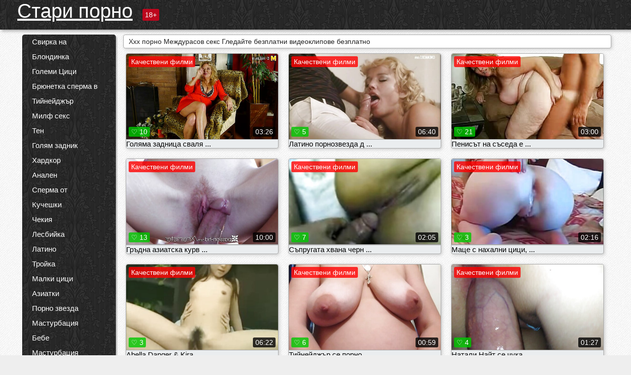

--- FILE ---
content_type: text/html; charset=UTF-8
request_url: https://bg.reifehausfrauen.net/category/interracial/
body_size: 17851
content:
<!DOCTYPE html><html lang="bg"><head><meta name="description" content="Свободен  Междурасов секс Порно филми на стари порно секс тръба. Споделяйте любимите си горещи порно филми безплатно и получавайте много повече в замяна! "/>
	<meta charset="UTF-8">
	<meta http-equiv="X-UA-Compatible" content="IE=edge">
	<meta name="viewport" content="width=device-width, initial-scale=1.0">
	<meta name="apple-mobile-web-app-capable" content="yes">
	<meta name="apple-mobile-web-app-status-bar-style" content="default">
	<link rel="shortcut icon" href="/files/favicon-16x16.png">
	<link rel="apple-touch-icon" href="/files/apple-touch-icon.png">
	<link rel="apple-touch-icon" sizes="16x16" href="/files/favicon-16x16.png">
	<link rel="apple-touch-icon" sizes="32x32" href="/files/favicon-32x32.png">	
	<meta name="theme-color" content="#000">
	<meta name="msapplication-navbutton-color" content="#000">
	<meta name="apple-mobile-web-app-status-bar-style" content="#000">

	 <base target="_blank">

<title>XXX безплатно порно  Междурасов секс Порно-безплатно секси порно клипове онлайн  </title>
		
<style type="text/css" media="screen">
.uparrow{background:url('/files/sprite.png') 0 0 no-repeat}*{margin-top:0;margin-bottom:0;margin-right:0;margin-left:0;padding:0}*,*:before,*:after{-moz-box-sizing:border-box;-webkit-box-sizing:border-box;box-sizing:border-box}a img,:link img,:visited img,:hover img{border:0}a{color:#303030;font-size:15px;text-decoration:underline}a:hover{color:#f80;text-decoration:none}b{font-family:'Roboto',sans-serif;font-weight:normal}h1,h2,h3,form,p,input{margin:0;padding:0}textarea{border:1px solid #ccc;padding:5px}input:focus,textarea:focus{outline:0}button:focus{outline:0}h1,h2,h3{font-weight:normal}h1{font-size:14px}h2{font-size:14px;line-height:25px}h3{font-size:14px}ul{padding:0;margin:0}.cf:before,.cf:after{content:" ";display:table}.cf:after{clear:both}.cf{*zoom:1}#dle-content:after{content:"";display:table;clear:both}html{padding:0}body{background:#eee url('/files/5.jpg');background-attachment:fixed;font-family:'Roboto',sans-serif;font-size:15px;height:100%;margin:0;color:#bbb;-webkit-font-smoothing:antialiased !important}.wrap{width:1658px;margin:0 auto;position:relative}.header{width:100%;background-color:#fff;box-shadow:3px 3px 6px #aaa;background:url(/files/4.png) 10px 0}.header>.wrap{position:relative}.header_right{float:right}.logo{display:block;float:left;position:relative}.logo a img:hover{opacity:.8}.logo img{display:block;height:55px;}.age18{background-color:#bd071d;color:#fff;font-size:14px;line-height:24px;padding:0 5px;margin:18px 0 18px 20px;float:left;border-radius:3px;position:absolute;left:100%;top:0}.searchblock{float:right;width:400px;height:40px;position:relative;margin-top:10px;background-color:#ddd;border-radius:4px}.searchform{border:0;color:#999;width:100%;height:40px;line-height:40px;padding:10px 60px 10px 20px;font-size:14px;background-color:transparent;overflow:hidden}.searchform:focus{background-color:#f1f1f1;color:#222 !important}.searchbt{width:40px;height:40px;border:0 !important;border-radius:0;display:block;position:absolute;top:0;right:0;background-color:transparent;background-position:0 0;opacity:1;-moz-transition:.2s background-color;-webkit--transition:.2s background-color;transition:.2s background-color;font-size:22px}.searchbt:hover{background-position:0 -60px;background-color:#f80}.nav{float:right;height:60px}.left{float:left;width:200px;padding:10px 0 0 10px}.right{float:right;width:calc(100% - 210px);padding:10px 0 0 0}.topline{background-color:#f9f9f9}.content{float:left;width:calc(100% - 320px)}.sidebar{width:300px;float:right;background-color:#f9f9f9;text-align:center;overflow:hidden}.mblock{margin:5px 0 10px 0;position:relative}.hblock{position:relative}.block_header{line-height:1.2;color:#222;margin:0 10px 5px}.menu{box-shadow:3px 3px 2px 0 rgba(0,0,0,0.2);border-radius:5px}.menu ul{list-style:none;width:100%;background-color:#f9f9f9;border-radius:5px;background:url(/files/4.png) 10px 0}.menu li a{display:block;line-height:30px;color:#fff;padding:0 0 0 20px;text-decoration:none;white-space:normal}.pad10{padding-left:10px}.block_header{color:#222;padding:5px 10px;font-size:14px;margin:0 5px 5px 5px;background-color:#fff;border:1px solid #aaa;border-radius:4px;box-shadow:2px 2px 6px #ccc}.shortstory{width:31%;position:relative;float:left;background-color:#eaedef;margin:5px 10px 15px 10px;border:1px solid #aaa;border-radius:4px;box-shadow:2px 2px 6px #ccc}.shortstory a{text-decoration:none;color:#fff}.short_img{width:100%;padding-bottom:56.25%;position:relative;overflow:hidden;margin:0;border-top-left-radius:4px;border-top-right-radius:4px;background:transparent url('/files/load2.gif') 100% no-repeat;background-size:cover;border-bottom:1px solid #aaa}.short_img img{display:block;position:absolute;width:100%;min-height:100%;border-bottom:1px solid #aaa;-webkit-transform:scale(-1,1);transform:scale(-1,1);-webkit-transition:opacity .3s;-o-transition:opacity .3s;transition:opacity .3s}.short_img video{position:absolute;width:100%;top:50%;left:50%;margin-right:-50%;-webkit-transform:translate(-50%,-50%);transform:translate(-50%,-50%)}.quality{position:absolute;z-index:2;color:#fff;padding:3px 5px;top:5px;left:5px;font-size:14px;background-color:rgba(255,0,0,0.8);border-radius:3px}.shortstory a:hover .quality{background-color:rgba(255,0,0.8)}.time{position:absolute;z-index:2;color:#fff;padding:2px 5px;bottom:5px;right:5px;font-size:14px;background-color:rgba(0,0,0,0.8);border-radius:3px}.shortstory a:hover .time{background-color:#000}.like{position:absolute;z-index:2;color:#fff;padding:2px 5px;bottom:5px;left:5px;font-size:14px;background-color:rgba(0,200,0,0.8);border-radius:3px}.shortstory a:hover .like{background-color:rgba(0,200,0,1)}.like:before{background-position:0 -380px}.header-login{height:60px;width:60px;float:right;position:relative}.nav_btn{cursor:pointer;display:none;width:60px;height:60px;text-align:center}.nav_btn_bars{display:inline-block;margin-top:14px}.bar1,.bar2,.bar3{width:30px;height:3px;background-color:#fff;margin:6px 0;transition:.4s}.footer{color:#909090;font-size:14px;background-color:#fff}.footer .wrap{padding:5px 0}.copyrights{line-height:20px;float:left}.wrap.about{font-size:12px;line-height:18px;color:#777}.footer_links{margin:0 0 0 20px;float:left}.navigation-holder{text-align:center;clear:both;margin:20px 0}.navigation{clear:both;display:inline-block;text-align:center}.navigation span,.navigation a{height:40px;line-height:40px;vertical-align:middle;font-size:15px;float:left;font-weight:normal !important;background-color:#f9f9f9}.navigation span,.navigation a{padding:0 13px}.navigation a{color:#f80;background-color:#fff;text-decoration:none !important;margin:0 1px 0 0;border:1px solid #f80;border-radius:4px;margin-left:5px}.navigation a:hover{text-decoration:none;color:#fff;background-color:#f80}.navigation span{text-decoration:none;color:#888;background-color:#fff;border:1px solid #888;border-radius:4px;margin-left:5px}.post_content{font-size:12px;color:#777}.post_content a{font-size:16px;color:#f80;text-decoration:underline}.post_content a:hover{text-decoration:none;color:#222}.site_button{cursor:pointer;-webkit-transition:all .2s ease;-moz-transition:all .2s ease;transition:ease .2s all;font-size:14px;text-transform:uppercase;padding:0 20px;line-height:40px;height:40px;color:#fff;border:0}.site_button:active{background-color:rgba(0,0,0,1)}.site_button:hover{background-color:#303030;color:#fff}.color_button{background-color:#f80}.fullstory{width:100%;font-size:16px;padding:0 5px 0 5px;margin-bottom:5px}.player_holder{width:100%;position:relative;padding-bottom:56.25%;border:1px solid #aaa;box-shadow:4px 4px 6px #ccc}.transp_text{color:transparent}.category_tags{line-height:30px;color:#000}.category_tags b{margin:0 10px 0 0}.category_tags a{color:#f80;border:1px solid #ccc;border-radius:5px;padding:2px 5px;box-shadow:3px 3px 6px #ccc;background-color:#f9f9f9;text-decoration:none;font-size:14px}.category_tags a:hover{color:#fff;background-color:#f80}.tabs_header{height:35px}.tabs_header span{color:#222;font-size:16px;line-height:30px;text-align:center;display:block;float:left;padding:0 15px;text-decoration:none}.tabs_header span:hover{cursor:pointer;color:#f80}.ccolor{color:#f80;font-style:normal}.active-ttab{color:#fff !important;background-color:#f80}.tab-box a{font-size:14px;color:#e41d4b;text-decoration:none}.tab-box a:hover{text-decoration:underline}textarea{line-height:20px;background:#fff;-webkit-transition:all .2s ease;-moz-transition:all .2s ease;transition:ease .2s all;padding:0 10px;color:#303030;font-size:16px;border:1px solid #ddd}textarea{min-height:100px}textarea:focus{box-shadow:none;border:1px solid #aaa}.clear{margin:0;padding:0;height:0;clear:both;width:100%}#totop{width:60px;height:30px;background-color:#f80;background-position:center -1040px;text-align:center;position:fixed;bottom:20px;right:20px;cursor:pointer;display:none;opacity:.6;z-index:10}#totop:hover{opacity:1;height:60px}#totop:hover .uptext{visibility:visible;opacity:1}.uparrow{width:20px;margin:10px auto;height:10px;background-position:0 -400px}.uptext{color:#fff;font-size:12px;text-align:center;height:20px;line-height:20px;margin:10px 0;visibility:hidden;opacity:0}




.menu li a:hover{background-color:#bd071d;color:#fff}@media screen and (max-width:780px){.navigation a{display:block !important}}.tab-box{display:none;padding:10px;font-size:14px;background:#fff;border-radius:4px;box-shadow:2px 2px 6px #ccc}textarea{padding:20px;width:100%;margin-bottom:20px;margin-top:5px}.addcomment-post{color:#909090;margin-top:30px;margin-left:20px}.sing{background:0}.player_inner{position:absolute;width:100%;height:100%;top:0;bottom:0;left:0;right:0}@media screen and (max-width:1680px){.wrap{width:100%}}@media screen and (max-width:1520px){.wrap{width:1274px}}@media screen and (max-width:1334px){.wrap{width:1210px}}@media screen and (max-width:1270px){.wrap{width:960px}.searchblock{float:none;clear:both;width:100%;background-color:#ddd;border:0}.shortstory{width:32%}}@media screen and (max-width:1020px){.wrap{width:720px}.content,.sidebar{width:100%;float:none}.sidebar{margin-bottom:20px}.right{width:100%}.left{display:block;padding:0;width:initial}.nav_btn{display:inline-block}.menu{position:absolute;display:none;width:auto;z-index:130000;overflow-x:hidden;overflow-y:auto;max-height:100%;max-width:320px;border-radius:0}.menu ul{border-radius:0;padding:5px 10px 5px 0}.menu li a{white-space:nowrap}.shortstory{width:31.33333%;margin:0 2px 10px 2px;display:inline-block;float:none}.footer{text-align:center}.footer_links{margin:20px 0 0 0}.copyrights,.footer_links{float:none}}@media screen and (max-width:780px){.wrap{width:100%}.logo{/*margin-top:8px;*/margin-left:10px}.logo img{height:50px}.shortstory{width:48.5%;margin:0 2px 10px 2px;display:inline-block;float:none}.post_content,.post_content a{font-size:12px}.navigation a{display:none}.about{display:none}.age18{display:none}textarea,input{width:100% !important}}@media screen and (max-width:760px){.t-preview{display:block}}@media screen and (max-width:470px){.header-login{width:100%}.logo a{display:block;margin:0 auto;width:250px}.logo img{margin-left:-4px}#dle-content{padding:0 5px}.shortstory{margin:0 5px 10px 5px}.tabs_header{height:auto}.tabs_header span{float:none}.shortstory{width:97%;padding:0;float:none}#totop{backface-visibility:hidden}}.mr{z-index:5;position:absolute;top:0;left:0;width:100%;height:100%}.t-preview{display:none;top:5px;right:5px;position:absolute;color:#fff;padding:2px 4px 3px 4px;font-size:14px;background-color:rgba(231,76,60,0.70);border:1px solid rgba(231,76,60,0.70);border-radius:3px;cursor:default;z-index:129999}.lazy{opacity:0}.lazy:not([src]){visibility:hidden}.main-tags{width:100%}.mr{z-index:5;position:absolute;width:100%;height:100%;top:0;left:0}.t-preview{display:none;top:5px;right:5px;position:absolute;color:#fff;padding:2px 4px 3px 4px;font-size:14px;background-color:rgba(231,76,60,0.70);border:1px solid rgba(231,76,60,0.70);border-radius:3px;cursor:default;z-index:129999}@media screen and (max-width:760px){.t-preview{display:block}}.lazy{opacity:0}.lazy.initial,.lazy.loaded,.lazy.error{opacity:1}.lazy:not([src]){visibility:hidden}
.main-tags {width:100%;}.main-tags li{display:inline-block;vertical-align:top;margin:0 10px 10px 0}.main-tags a{display:block;padding:7px 10px;text-decoration:none;font-size:16px;border-radius:3px;box-shadow:1px 1px 2px #888;background-color:#fbebe3}.main-tags a:hover{color:#fff;background-color:#e74c3c;box-shadow:0 0 0 #e74c3c}		

.tags-line{
	position: absolute;
   opacity:0;   
}	
	
.shortstory a:hover .tags-line{
	text-align:center;
    position: absolute;
    z-index: 2;
    color: #fff;
    padding: 3px 5px;
  /*  top: 5px;
    left: 5px;*/
    font-size: 12px;
    /*background: rgba(255,0,0,0.5);*/
	text-shadow: 1px 1px 1px #000;
    border-radius: 3px;	
	white-space: nowrap;
	/*background: -webkit-linear-gradient(top, rgba(0,0,0,1) 0%,rgba(0,0,0,0) 100%);
    background: linear-gradient(to bottom, rgba(0,0,0,1) 0%,rgba(0,0,0,0) 100%);*/
	width: 100%;
	opacity: 1;
	padding-left: 100%;
/*animation: marquee 5s linear infinite alternate;*/
	animation: marquee 9s linear infinite;
   }
 /*  @keyframes marquee {
    from { text-indent: 100%; }
    to { text-indent: 0; }
   }*/
	@keyframes marquee {
  0%{
    transform: translate(0, 0);
  }
  
  100%{
    transform: translate(-200%, 0);
  }
}
	
.shortstory a:hover .quality{opacity:0;}
	
.flowplayer {width: 100% !important; height: 100% !important;}	
</style>
		
<link href="/files/styles.css" rel="stylesheet"><style id="_ciw_style">._ciw__l{left:10px}._ciw__r{right:10px}._ciw__t{top:10px}._ciw__m{top:35%}._ciw__b{bottom:10px}._ciw-widget{background:#fff;box-shadow:0 0 3px 0 #bfbfbf;box-sizing:border-box;color:#2b2b2b;display:block;font-family:Arial,sans-serif;height:255px;position:fixed;width:343px;z-index:99999999}._ciw-widget__compact,._ciw-widget__noimg{height:100px;overflow:hidden}._ciw-widget__compact{background:hsla(0,0%,100%,.97);border-radius:5px;width:385px}._ciw-widget__container{position:absolute}@-webkit-keyframes _ciw-show__right{0%{transform:translateX(400px)}to{transform:translateX(0)}}@keyframes _ciw-show__right{0%{transform:translateX(400px)}to{transform:translateX(0)}}@-webkit-keyframes _ciw-show__left{0%{transform:translateX(-400px)}to{transform:translateX(0)}}@keyframes _ciw-show__left{0%{transform:translateX(-400px)}to{transform:translateX(0)}}._ciw-show__l{-webkit-animation:_ciw-show__left .79s ease 0s 1 normal none;animation:_ciw-show__left .79s ease 0s 1 normal none}._ciw-show__l,._ciw-show__r{transform:translateZ(0);will-change:transform}._ciw-show__r{-webkit-animation:_ciw-show__right .79s ease 0s 1 normal none;animation:_ciw-show__right .79s ease 0s 1 normal none}@-webkit-keyframes _ciw-show__bottom{0%{transform:translateY(500px)}to{transform:translateY(0)}}@keyframes _ciw-show__bottom{0%{transform:translateY(500px)}to{transform:translateY(0)}}@-webkit-keyframes _ciw-show__top{0%{transform:translateY(-500px)}to{transform:translateY(0)}}@keyframes _ciw-show__top{0%{transform:translateY(-500px)}to{transform:translateY(0)}}@-webkit-keyframes _ciw-show__middle-left{0%{transform:translateX(-450px)}to{transform:translateX(0)}}@keyframes _ciw-show__middle-left{0%{transform:translateX(-450px)}to{transform:translateX(0)}}@-webkit-keyframes _ciw-show__right-old{0%{right:-400px}to{right:10px}}@keyframes _ciw-show__right-old{0%{right:-400px}to{right:10px}}@-webkit-keyframes _ciw-show__left-old{0%{left:-400px}to{left:10px}}@keyframes _ciw-show__left-old{0%{left:-400px}to{left:10px}}@-webkit-keyframes _ciw-show__bottom-old{0%{bottom:-500px}to{bottom:5px}}@keyframes _ciw-show__bottom-old{0%{bottom:-500px}to{bottom:5px}}@-webkit-keyframes _ciw-show__top-old{0%{top:-500px}to{top:5px}}@keyframes _ciw-show__top-old{0%{top:-500px}to{top:5px}}._ciw-show__l-old{-webkit-animation:_ciw-show__left-old .79s ease 0s 1 normal none;animation:_ciw-show__left-old .79s ease 0s 1 normal none}._ciw-show__r-old{-webkit-animation:_ciw-show__right-old .79s ease 0s 1 normal none;animation:_ciw-show__right-old .79s ease 0s 1 normal none}@media screen and (max-width:480px){._ciw-show__b,._ciw-show__ml{-webkit-animation:_ciw-show__bottom .79s;animation:_ciw-show__bottom .79s}._ciw-show__b,._ciw-show__ml,._ciw-show__t{transform:translateZ(0);will-change:transform}._ciw-show__t{-webkit-animation:_ciw-show__top .79s;animation:_ciw-show__top .79s}._ciw-widget{width:100%}._ciw-widget__compact{width:385px}._ciw-widget._ciw__l,._ciw-widget._ciw__r{left:0;right:0}._ciw-widget__compact._ciw__l{left:10px}._ciw-widget__compact._ciw__r{left:auto;right:10px}._ciw-widget__container._ciw__m,._ciw__m{bottom:5px;top:auto}._ciw__b{bottom:5px}._ciw__t{top:10px}}@media screen and (max-width:425px){._ciw-widget__compact._ciw__l,._ciw-widget__compact._ciw__r{left:auto;right:2.5%}._ciw-widget__compact{width:95%}}._ciw-flicker__l{-webkit-animation:_ciw-flicker__left 10s ease-in-out 0s infinite normal none;animation:_ciw-flicker__left 10s ease-in-out 0s infinite normal none}._ciw-flicker__l,._ciw-flicker__r{transform:translateZ(0);will-change:transform}._ciw-flicker__r{-webkit-animation:_ciw-flicker__right 10s ease-in-out 0s infinite normal none;animation:_ciw-flicker__right 10s ease-in-out 0s infinite normal none}._ciw-flicker__l-old{-webkit-animation:_ciw-flicker__left-old 10s ease-in-out 0s infinite normal none;animation:_ciw-flicker__left-old 10s ease-in-out 0s infinite normal none}._ciw-flicker__r-old{-webkit-animation:_ciw-flicker__right-old 10s ease-in-out 0s infinite normal none;animation:_ciw-flicker__right-old 10s ease-in-out 0s infinite normal none}@-webkit-keyframes _ciw-flicker__right{0%{transform:translateX(500px)}9%{transform:translateX(0)}65%{transform:translateX(0)}74%{transform:translateX(500px)}to{transform:translateX(500px)}}@keyframes _ciw-flicker__right{0%{transform:translateX(500px)}9%{transform:translateX(0)}65%{transform:translateX(0)}74%{transform:translateX(500px)}to{transform:translateX(500px)}}@-webkit-keyframes _ciw-flicker__left{0%{transform:translateX(-500px)}9%{transform:translateX(0)}65%{transform:translateX(0)}74%{transform:translateX(-500px)}to{transform:translateX(-500px)}}@keyframes _ciw-flicker__left{0%{transform:translateX(-500px)}9%{transform:translateX(0)}65%{transform:translateX(0)}74%{transform:translateX(-500px)}to{transform:translateX(-500px)}}@-webkit-keyframes _ciw-flicker__bottom{0%{bottom:-240px;opacity:1}9%{bottom:5px}91%{bottom:5px;opacity:1}92%{opacity:0}to{bottom:-240px;opacity:0}}@-webkit-keyframes _ciw-flicker__top{0%{opacity:1;top:-240px}9%{top:5px}91%{opacity:1;top:5px}92%{opacity:0}to{opacity:0;top:-240px}}@-webkit-keyframes _ciw-flicker__right-old{0%{right:-500px}9%{right:10px}65%{right:10px}74%{right:-500px}to{right:-500px}}@keyframes _ciw-flicker__right-old{0%{right:-500px}9%{right:10px}65%{right:10px}74%{right:-500px}to{right:-500px}}@-webkit-keyframes _ciw-flicker__left-old{0%{left:-500px}9%{left:10px}65%{left:10px}74%{left:-500px}to{left:-500px}}@keyframes _ciw-flicker__left-old{0%{left:-500px}9%{left:10px}65%{left:10px}74%{left:-500px}to{left:-500px}}@media screen and (max-width:480px){._ciw-flicker__t ._ciw__t{top:-390px}._ciw-flicker__t ._ciw__b{bottom:-390px}._ciw-flicker__b{-webkit-animation:_ciw-flicker__bottom 10s ease-in-out 0s infinite normal none;animation:_ciw-flicker__bottom 10s ease-in-out 0s infinite normal none}._ciw-flicker__b,._ciw-flicker__t{transform:translateZ(0);will-change:transform,opacity}._ciw-flicker__t{-webkit-animation:_ciw-flicker__top 10s ease-in-out 0s infinite normal none;animation:_ciw-flicker__top 10s ease-in-out 0s infinite normal none}._ciw-flicker__b-old{-webkit-animation:_ciw-flicker__bottom-old 10s ease-in-out 0s infinite normal none;animation:_ciw-flicker__bottom-old 10s ease-in-out 0s infinite normal none}._ciw-flicker__t-old{-webkit-animation:_ciw-flicker__top-old 10s ease-in-out 0s infinite normal none;animation:_ciw-flicker__top-old 10s ease-in-out 0s infinite normal none}}@keyframes _ciw-flicker__bottom{0%{opacity:0;transform:translateY(0)}1%{opacity:0;transform:translateY(400px)}2%{bottom:-240px;opacity:1;transform:translateY(400px)}9%{bottom:5px;opacity:1;transform:translateY(0)}65%{opacity:1;transform:translateY(0)}74%{opacity:1;transform:translateY(400px)}75%{opacity:0;transform:translateY(400px)}99%{opacity:0;transform:translateY(400px)}to{opacity:0;transform:translateY(0)}}@keyframes _ciw-flicker__top{0%{opacity:0;transform:translateY(0)}1%{opacity:0;transform:translateY(-400px)}2%{opacity:1;transform:translateY(-400px)}9%{opacity:1;transform:translateY(0)}65%{opacity:1;transform:translateY(0)}74%{opacity:1;transform:translateY(-400px)}75%{opacity:0;transform:translateY(-400px)}99%{opacity:0;transform:translateY(-400px)}to{opacity:0;transform:translateY(0)}}@-webkit-keyframes _ciw-flicker__bottom-old{0%{bottom:-400px}9%{bottom:5px}65%{bottom:5px}74%{bottom:-400px}to{bottom:-400px}}@keyframes _ciw-flicker__bottom-old{0%{bottom:-400px}9%{bottom:5px}65%{bottom:5px}74%{bottom:-400px}to{bottom:-400px}}@-webkit-keyframes _ciw-flicker__top-old{0%{top:-400px}9%{top:5px}65%{top:5px}74%{top:-400px}to{top:-400px}}@keyframes _ciw-flicker__top-old{0%{top:-400px}9%{top:5px}65%{top:5px}74%{top:-400px}to{top:-400px}} ._ciw-hidden{display:none!important}._ciw-wrap{box-sizing:border-box;cursor:pointer;height:255px;max-width:343px;padding:10px 30px 10px 10px;position:relative;width:100%}._ciw-wrap__noimg{height:100px;overflow:hidden}._ciw-wrap__compact{height:100px;max-width:385px;padding:0 30px 0 0}._ciw-wrap__mislead{padding-right:22px}._ciw-wrap__mislead-c{padding-right:0}._ciw-header{color:#545454;font-size:11px;justify-content:space-between;margin-bottom:6px;width:100%}._ciw-header,._ciw-header__left{align-items:center;display:flex}._ciw-hostname{margin:0 5px}._ciw-excerpt{opacity:.6}._ciw-excerpt__compact{color:#888}



background-position:50%;background-size:cover;cursor:pointer;height:12px;opacity:.5;position:absolute;right:7px;top:7px;width:12px;z-index:20000}._ciw-close-circle{height:16px;position:absolute;right:5px;top:5px;width:16px}._ciw-close-circle_compact{right:4px;top:4px}._ciw-close__compact{right:6px;top:6px}._ciw-close__s{height:12px;right:5px;top:5px;width:12px}._ciw-close__compact-s{height:12px;right:4px;top:4px;width:12px}._ciw-close__compact-5873{height:12px;width:12px}._ciw-main{display:flex;line-height:1.5;width:100%}._ciw-text{letter-spacing:normal;text-overflow:ellipsis;width:calc(100% - 40px)}._ciw-text__compact{padding:10px 0 10px 10px;width:67%}._ciw-title{font-size:14px;max-height:36px;max-width:95%;overflow:hidden;white-space:nowrap}._ciw-title__compact{color:#3c3c3c;font-size:15px;font-weight:600;margin-bottom:7px;max-height:42px;max-width:95%;white-space:normal}._ciw-body{color:grey;font-size:12px;letter-spacing:.5px;max-height:40px;max-width:95%;overflow:hidden;padding-bottom:15px}._ciw-body__compact{font-size:12px;max-height:36px;max-width:95%;text-overflow:ellipsis;white-space:nowrap}._ciw-icon{background-position:50%;background-repeat:no-repeat;background-size:cover;height:40px;width:40px}._ciw-icon__compact{height:100px;width:100px}._ciw-image-wrap{align-items:center;display:flex;height:100%;justify-content:center;max-height:150px;width:100%}._ciw-image{height:auto;max-height:100%;max-width:100%;width:auto}._ciw-label{color:#888;text-decoration:none}._ciw-label_compact{margin-right:5px}._ciw-footer__compact{bottom:5px;color:#545454;display:flex;font-size:10px;justify-content:flex-end;position:absolute;right:30px}._ciw-footer__mislead{right:5px}@media screen and (max-width:480px){._ciw-wrap{max-width:100%}}@media screen and (max-width:320px){._ciw-title__compact{font-size:12px}}</style></head>
<body>
	<header class="header">
		<section class="wrap cf">
			<div class="logo">
				<a href="/" style="color: white; font-size: 40px;">Стари порно</a>
				<div class="age18">18+</div>
			</div>
			<div class="header_right">
				<div class="header-login">
					<div class="nav_btn">
    <div class="nav_btn_bars">
        <div class="bar1"></div>
        <div class="bar2"></div>
        <div class="bar3"></div>
    </div>
</div>   
				
				</div>
				<nav class="nav">	
									
				</nav>
			</div>		
			
		</section>
	</header>
	<!--<section class="topline">
		<section class="wrap cf">
									<div class="speedbar">
							</div>
				
		</section>
	</section>-->
	<section class="wrap cf">
		<section class="left">		
			<div class="menu">
				<ul>
						<li class="cat-item cat-item-5795"><a href="/category/blowjob/">Свирка на</a>
</li><li class="cat-item cat-item-4465"><a href="/category/blonde/">Блондинка</a>
</li><li class="cat-item cat-item-4301"><a href="/category/big+tits/">Големи Цици</a>
</li><li class="cat-item cat-item-2870"><a href="/category/brunette/">Брюнетка сперма в</a>
</li><li class="cat-item cat-item-1796"><a href="/category/teen/">Тийнейджър</a>
</li><li class="cat-item cat-item-1786"><a href="/category/milf/">Милф секс</a>
</li><li class="cat-item cat-item-1677"><a href="/category/facial/">Тен</a>
</li><li class="cat-item cat-item-1491"><a href="/category/big+ass/">Голям задник</a>
</li><li class="cat-item cat-item-1112"><a href="/category/hardcore/">Хардкор</a>
</li><li class="cat-item cat-item-1001"><a href="/category/anal/">Анален</a>
</li><li class="cat-item cat-item-932"><a href="/category/cumshot/">Сперма от</a>
</li><li class="cat-item cat-item-907"><a href="/category/doggystyle/">Кучешки</a>
</li><li class="cat-item cat-item-885"><a href="/category/handjob/">Чекия</a>
</li><li class="cat-item cat-item-842"><a href="/category/lesbian/">Лесбийка</a>
</li><li class="cat-item cat-item-815"><a href="/category/latina/">Латино</a>
</li><li class="cat-item cat-item-804"><a href="/category/threesome/">Тройка</a>
</li><li class="cat-item cat-item-800"><a href="/category/small+tits/">Малки цици</a>
</li><li class="cat-item cat-item-767"><a href="/category/asian/">Азиатки</a>
</li><li class="cat-item cat-item-755"><a href="/category/pornstar/">Порно звезда</a>
</li><li class="cat-item cat-item-702"><a href="/category/fingering/">Мастурбация</a>
</li><li class="cat-item cat-item-688"><a href="/category/babe/">Бебе</a>
</li><li class="cat-item cat-item-518"><a href="/category/masturbation/">Мастурбация</a>
</li><li class="cat-item cat-item-496"><a href="/category/toys/">Играчка</a>
</li><li class="cat-item cat-item-471"><a href="/category/petite/">Миниатюрен</a>
</li><li class="cat-item cat-item-455"><a href="/category/interracial/">Междурасов секс</a>
</li><li class="cat-item cat-item-449"><a href="/category/big+cock/">Голям Кур</a>
</li><li class="cat-item cat-item-416"><a href="/category/outdoor/">Улица</a>
</li><li class="cat-item cat-item-399"><a href="/category/pov/">Брокер</a>
</li><li class="cat-item cat-item-396"><a href="/category/redhead/">Червен</a>
</li><li class="cat-item cat-item-387"><a href="/category/creampie/">Задник</a>
</li><li class="cat-item cat-item-382"><a href="/category/lingerie/">Бельо</a>
</li><li class="cat-item cat-item-381"><a href="/category/bdsm/">маза</a>
</li><li class="cat-item cat-item-372"><a href="/category/squirting/">Скуърт.</a>
</li><li class="cat-item cat-item-317"><a href="/category/shaved/">Обръсна</a>
</li><li class="cat-item cat-item-294"><a href="/category/amateur/">Любителски</a>
</li><li class="cat-item cat-item-291"><a href="/category/black/">Черен</a>
</li><li class="cat-item cat-item-288"><a href="/category/solo/">Соло</a>
</li><li class="cat-item cat-item-275"><a href="/category/ebony/">Негър</a>
</li><li class="cat-item cat-item-274"><a href="/category/uniform/">Униформа</a>
</li><li class="cat-item cat-item-267"><a href="/category/homemade/">Домашен</a>
</li><li class="cat-item cat-item-246"><a href="/category/stockings/">Чорап</a>
</li><li class="cat-item cat-item-240"><a href="/category/close+up/">Затворя</a>
</li><li class="cat-item cat-item-227"><a href="/category/massage/">Тяло</a>
</li><li class="cat-item cat-item-220"><a href="/category/college/">Колегия</a>
</li><li class="cat-item cat-item-188"><a href="/category/group/">Екип</a>
</li><li class="cat-item cat-item-176"><a href="/category/bondage/">Робство</a>
</li><li class="cat-item cat-item-169"><a href="/category/japanese/">Японски</a>
</li><li class="cat-item cat-item-160"><a href="/category/femdom/">Женско господство</a>
</li><li class="cat-item cat-item-160"><a href="/category/spanking/">Разбиване</a>
</li><li class="cat-item cat-item-129"><a href="/category/double+penetration/">Двойно проникване</a>
</li><li class="cat-item cat-item-111"><a href="/category/pussy+licking/">Лизане на путка</a>
</li><li class="cat-item cat-item-105"><a href="/category/natural/">Естествен</a>
</li><li class="cat-item cat-item-98"><a href="/category/fetish/">Фетиш</a>
</li><li class="cat-item cat-item-96"><a href="/category/public/">Обществен</a>
</li><li class="cat-item cat-item-95"><a href="/category/voyeur/">Воайор</a>
</li><li class="cat-item cat-item-83"><a href="/category/schoolgirl/">Ученичка</a>
</li><li class="cat-item cat-item-55"><a href="/category/hairy/">Космат</a>
</li><li class="cat-item cat-item-49"><a href="/category/mature/">Зрял</a>
</li><li class="cat-item cat-item-45"><a href="/category/russian/">Руска</a>
</li><li class="cat-item cat-item-44"><a href="/category/bbw/">Ученичка (18+)</a>
</li><li class="cat-item cat-item-41"><a href="/category/reality/">Действителност</a>
</li><li class="cat-item cat-item-28"><a href="/category/orgy/">Оргия</a>
</li><li class="cat-item cat-item-19"><a href="/category/gangbang/">Групповуха</a>
</li><li class="cat-item cat-item-14"><a href="/category/fisting/">Фистинг</a>
</li><li class="cat-item cat-item-13"><a href="/category/cuckold/">Рогоносец</a>
</li><li class="cat-item cat-item-11"><a href="/category/party/">Партия</a>
</li><li class="cat-item cat-item-8"><a href="/category/indian/">Индийски</a>
</li><li class="cat-item cat-item-6"><a href="/category/webcam/">Уеб камера</a>
</li><li class="cat-item cat-item-4"><a href="/category/erotic/">Еротична баба</a>
</li><li class="cat-item cat-item-2"><a href="/category/drunk/">Пиян</a>
</li><li class="cat-item cat-item-2"><a href="/category/bisexual/">Бисексуални</a>
</li><li class="cat-item cat-item-2"><a href="/category/granny/">Granny</a>
</li>
<li style="color:#ff5722;margin-top:15px;">препоръчителен: </li>
<li><a href="https://bg.sexfilmpjesgratis.org/" target="_blank">Порно баби</a></li><li><a href="https://bg.pilluporno.com/" target="_blank">Порно българско</a></li><li><a href="https://bg.videocasalinghigratis.com/" target="_blank">Порно баби</a></li><li><a href="https://mk.filmekxxx.com/" target="_blank">ХХХ видеа</a></li><li><a href="https://bg.filmserotiek.com/" target="_blank">Порно българско</a></li><li><a href="https://bg.reifefraukostenlos.com/" target="_blank">Порно видеа</a></li><li><a href="https://bg.seksfilmsgratis.com/" target="_blank">Домашно порно</a></li><li><a href="https://bg.pornokvideok.com/" target="_blank">Български секс клипове</a></li><li><a href="https://bgporno.net/" target="_blank">Бг порно</a></li><li><a href="https://bg.pornofilme.cyou/" target="_blank">Порно</a></li><li><a href="https://bg.sexfilmsgratis.com/" target="_blank">Порно клип</a></li><li><a href="https://bg.videolucahmelayu.net/" target="_blank">Бг порно</a></li><li><a href="https://bg.hotmomhere.com/" target="_blank">Порно българско</a></li><li><a href="http://bg.madurasporno.org/" target="_blank">Възрастни порно</a></li><li><a href="https://bg.filmx.cyou/" target="_blank">Порно с възрастни</a></li><li><a href="https://bg.sxsfarsi.com/" target="_blank">Порно баби</a></li><li><a href="https://bg.mamiporno.net/" target="_blank">Баби порно</a></li><li><a href="https://bg.gratisreifefrauen.com/" target="_blank">Порно камери</a></li><li><a href="https://bg.reifetitten.net/" target="_blank">Секс видеоклипове</a></li><li><a href="https://bg.neukenfilm.net/" target="_blank">Порно с възрастни</a></li>					
				</ul>
			</div>
		</section>	
	<section class="right cf">
<div class="block_header">	
		
<h1>Xxx порно  Междурасов секс Гледайте безплатни видеоклипове безплатно </h1>

</div>			
			<div id="dle-content">

						
				

				
			<div class="shortstory cf">
					<a href="https://bg.reifehausfrauen.net/link.php">
												<div class="short_img">
								
							<img alt="Голяма задница сваля бельото си, докато порно стари и млади прави любов" src="https://bg.reifehausfrauen.net/media/thumbs/3/v02613.jpg?1641113321" >

<div class="quality">Качествени филми </div>								
							<div class="time">03:26</div>						<div class="like">♡ 10</div>													<div class="mr"></div>
						</div>
						<div class="short_title" style="color:#000000;">Голяма задница сваля ...</div>
					</a><div class="t-preview">Визуализация </div>

  
				</div>				
				
				
				
				
				
				
				
				
		<div class="shortstory cf">
					<a href="/video/4441/%D0%BB%D0%B0%D1%82%D0%B8%D0%BD%D0%BE-%D0%BF%D0%BE%D1%80%D0%BD%D0%BE%D0%B7%D0%B2%D0%B5%D0%B7%D0%B4%D0%B0-%D0%B4%D0%B0%D0%B2%D0%B0-%D0%B8%D0%B7%D0%BA%D0%BB%D1%8E%D1%87%D0%B8%D1%82%D0%B5%D0%BB%D0%B5%D0%BD-%D0%BC%D0%B8%D0%BD%D0%B5%D1%82-%D0%B8-%D1%81%D0%B5-%D1%87%D1%83%D0%BA%D0%B0-%D0%BF%D0%BE%D1%80%D0%BD%D0%BE-%D1%81%D1%8A%D1%81-%D1%81%D1%82%D0%B0%D1%80%D0%B8-%D0%B1%D0%B0%D0%B1%D0%B8%D1%87%D0%BA%D0%B8-%D0%BD%D0%B0-%D0%BA%D0%B0%D0%BC%D0%B5%D1%80%D0%B0/">
												<div class="short_img">
								
							<img alt="Латино порнозвезда дава изключителен минет и се чука порно със стари бабички на камера" src="https://bg.reifehausfrauen.net/media/thumbs/1/v04441.jpg?1646102812" >

<div class="quality">Качествени филми </div>								
							<div class="time">06:40</div>						<div class="like">♡ 5</div>													<div class="mr"></div>
						</div>
						<div class="short_title" style="color:#000000;">Латино порнозвезда д ...</div>
					</a><div class="t-preview">Визуализация </div>

  
				</div>				
				
				
				
				
				
				
				
				
		<div class="shortstory cf">
					<a href="/video/16/%D0%BF%D0%B5%D0%BD%D0%B8%D1%81%D1%8A%D1%82-%D0%BD%D0%B0-%D1%81%D1%8A%D1%81%D0%B5%D0%B4%D0%B0-%D0%B5-%D1%81%D1%8A%D1%81%D1%82%D0%B0%D0%B2%D0%BA%D0%B0-%D0%BE%D1%82-%D0%BA%D0%BE%D1%8F%D1%82%D0%BE-%D0%B0%D0%B7%D0%B8%D0%B0%D1%82%D1%86%D0%B8%D1%82%D0%B5-%D1%81%D0%B5-%D0%BD%D1%83%D0%B6%D0%B4%D0%B0%D1%8F%D1%82-%D0%B7%D0%B0-%D0%BF%D0%BE%D1%80%D0%BD%D0%BE-%D1%81%D1%82%D0%B0%D1%80%D0%B8-%D0%B4%D0%B0-%D0%B8%D0%B7%D0%BF%D0%B5%D0%BA%D0%B0%D1%82-%D1%82%D0%BE%D1%80%D1%82%D0%B0/">
												<div class="short_img">
								
							<img alt="Пенисът на съседа е съставка, от която азиатците се нуждаят, за порно стари да изпекат торта" src="https://bg.reifehausfrauen.net/media/thumbs/6/v00016.jpg?1644632223" >

<div class="quality">Качествени филми </div>								
							<div class="time">03:00</div>						<div class="like">♡ 21</div>													<div class="mr"></div>
						</div>
						<div class="short_title" style="color:#000000;">Пенисът на съседа е  ...</div>
					</a><div class="t-preview">Визуализация </div>

  
				</div>				
				
				
				
				
				
				
				
				
		<div class="shortstory cf">
					<a href="https://bg.reifehausfrauen.net/link.php">
												<div class="short_img">
								
							<img alt="Гръдна азиатска курва крещи по време на сесия с горещ секс клипове стари и млади петел" src="https://bg.reifehausfrauen.net/media/thumbs/5/v00015.jpg?1641583168" >

<div class="quality">Качествени филми </div>								
							<div class="time">10:00</div>						<div class="like">♡ 13</div>													<div class="mr"></div>
						</div>
						<div class="short_title" style="color:#000000;">Гръдна азиатска курв ...</div>
					</a><div class="t-preview">Визуализация </div>

  
				</div>				
				
				
				
				
				
				
				
				
		<div class="shortstory cf">
					<a href="/video/2718/%D1%81%D1%8A%D0%BF%D1%80%D1%83%D0%B3%D0%B0%D1%82%D0%B0-%D1%85%D0%B2%D0%B0%D0%BD%D0%B0-%D1%87%D0%B5%D1%80%D0%BD%D0%B8%D1%8F-%D1%81%D0%B8-%D1%81%D0%B5%D0%BA%D1%81-%D1%81%D1%82%D0%B0%D1%80%D0%B8-%D1%81%D1%8A%D0%BF%D1%80%D1%83%D0%B3-%D0%B4%D0%B0-%D1%8F-%D0%B8%D0%B7%D0%BD%D0%B5%D0%B2%D0%B5%D1%80%D1%8F%D0%B2%D0%B0/">
												<div class="short_img">
								
							<img alt="Съпругата хвана черния си секс стари съпруг да я изневерява" src="https://bg.reifehausfrauen.net/media/thumbs/8/v02718.jpg?1641096177" >

<div class="quality">Качествени филми </div>								
							<div class="time">02:05</div>						<div class="like">♡ 7</div>													<div class="mr"></div>
						</div>
						<div class="short_title" style="color:#000000;">Съпругата хвана черн ...</div>
					</a><div class="t-preview">Визуализация </div>

  
				</div>				
				
				
				
				
				
				
				
				
		<div class="shortstory cf">
					<a href="/video/2798/%D0%BC%D0%B0%D1%86%D0%B5-%D1%81-%D0%BD%D0%B0%D1%85%D0%B0%D0%BB%D0%BD%D0%B8-%D1%86%D0%B8%D1%86%D0%B8-%D1%80%D0%BE%D0%B7%D0%BE%D0%B2%D0%B0%D1%82%D0%B0-%D0%B9-%D0%BF%D1%83%D1%82%D0%BA%D0%B0-%D0%B5-%D0%BF%D1%80%D0%BE%D0%B1%D0%B8%D1%82%D0%B0-%D1%81-%D0%B4%D0%B5%D0%B1%D0%B5%D0%BB-%D1%81%D0%B5%D0%BA%D1%81-%D1%81%D1%82%D0%B0%D1%80%D0%B8-%D1%85%D1%83%D0%B9/">
												<div class="short_img">
								
							<img alt="Маце с нахални цици, розовата й путка е пробита с дебел секс стари хуй" src="https://bg.reifehausfrauen.net/media/thumbs/8/v02798.jpg?1640633632" >

<div class="quality">Качествени филми </div>								
							<div class="time">02:16</div>						<div class="like">♡ 3</div>													<div class="mr"></div>
						</div>
						<div class="short_title" style="color:#000000;">Маце с нахални цици, ...</div>
					</a><div class="t-preview">Визуализация </div>

  
				</div>				
				
				
				
				
				
				
				
				
		<div class="shortstory cf">
					<a href="/video/2830/abella-danger-kira-noir-%D0%BF%D1%80%D0%B0%D0%B2%D1%8F%D1%82-%D1%82%D1%80%D0%BE%D0%B9%D0%BA%D0%B0-%D0%BF%D0%BE%D1%80%D0%BD%D0%BE-%D1%81%D1%8A%D1%81-%D1%81%D1%82%D0%B0%D1%80%D0%B8-%D0%B1%D0%B0%D0%B1%D0%B8-%D1%81-danny-d-/">
												<div class="short_img">
								
							<img alt="Abella Danger & Kira Noir правят тройка порно със стари баби с Danny D." src="https://bg.reifehausfrauen.net/media/thumbs/0/v02830.jpg?1640745125" >

<div class="quality">Качествени филми </div>								
							<div class="time">06:22</div>						<div class="like">♡ 3</div>													<div class="mr"></div>
						</div>
						<div class="short_title" style="color:#000000;">Abella Danger & Kira ...</div>
					</a><div class="t-preview">Визуализация </div>

  
				</div>				
				
				
				
				
				
				
				
				
		<div class="shortstory cf">
					<a href="https://bg.reifehausfrauen.net/link.php">
												<div class="short_img">
								
							<img alt="Тийнейджър се порно стари и млади лекува грубо, когато е прецакан и облизан" src="https://bg.reifehausfrauen.net/media/thumbs/1/v00131.jpg?1640768653" >

<div class="quality">Качествени филми </div>								
							<div class="time">00:59</div>						<div class="like">♡ 6</div>													<div class="mr"></div>
						</div>
						<div class="short_title" style="color:#000000;">Тийнейджър се порно  ...</div>
					</a><div class="t-preview">Визуализация </div>

  
				</div>				
				
				
				
				
				
				
				
				
		<div class="shortstory cf">
					<a href="https://bg.reifehausfrauen.net/link.php">
												<div class="short_img">
								
							<img alt="Натали Найт се чука с Луи Смолс порно стари и млади в банята" src="https://bg.reifehausfrauen.net/media/thumbs/7/v02837.jpg?1644890502" >

<div class="quality">Качествени филми </div>								
							<div class="time">01:27</div>						<div class="like">♡ 4</div>													<div class="mr"></div>
						</div>
						<div class="short_title" style="color:#000000;">Натали Найт се чука  ...</div>
					</a><div class="t-preview">Визуализация </div>

  
				</div>				
				
				
				
				
				
				
				
				
		<div class="shortstory cf">
					<a href="/video/3146/%D0%B4%D1%8A%D0%B1%D0%B5%D0%BD%D0%BE-%D0%BF%D1%80%D0%B5%D0%BA%D1%80%D0%B0%D1%81%D0%BD%D0%BE-%D1%81-%D1%87%D0%B5%D1%80%D0%B2%D0%B5%D0%BD%D0%B8-%D1%83%D1%81%D1%82%D0%BD%D0%B8-%D0%B8%D0%B7%D0%BF%D0%BE%D0%BB%D0%B7%D0%B2%D0%B0-%D1%81%D1%82%D0%B0%D1%80%D0%BE-%D0%BF%D0%BE%D1%80%D0%BD%D0%BE-%D1%81%D1%82%D1%8A%D0%BA%D0%BB%D0%B5%D0%BD%D0%B0-%D1%81%D0%B5%D0%BA%D1%81-%D0%B8%D0%B3%D1%80%D0%B0%D1%87%D0%BA%D0%B0-%D0%B7%D0%B0-%D1%81%D0%BE%D0%B1%D1%81%D1%82%D0%B2%D0%B5%D0%BD%D0%BE-%D1%83%D0%B4%D0%BE%D0%B2%D0%BE%D0%BB%D1%81%D1%82%D0%B2%D0%B8%D0%B5/">
												<div class="short_img">
								
							<img alt="Дъбено прекрасно с червени устни използва старо порно стъклена секс играчка за собствено удоволствие" src="https://bg.reifehausfrauen.net/media/thumbs/6/v03146.jpg?1643422671" >

<div class="quality">Качествени филми </div>								
							<div class="time">07:50</div>						<div class="like">♡ 1</div>													<div class="mr"></div>
						</div>
						<div class="short_title" style="color:#000000;">Дъбено прекрасно с ч ...</div>
					</a><div class="t-preview">Визуализация </div>

  
				</div>				
				
				
				
				
				
				
				
				
		<div class="shortstory cf">
					<a href="https://bg.reifehausfrauen.net/link.php">
												<div class="short_img">
								
							<img alt="Необходимо е порно стари MILF само да го направи на чист въздух, за да получи пари" src="https://bg.reifehausfrauen.net/media/thumbs/0/v03120.jpg?1641438131" >

<div class="quality">Качествени филми </div>								
							<div class="time">02:34</div>						<div class="like">♡ 1</div>													<div class="mr"></div>
						</div>
						<div class="short_title" style="color:#000000;">Необходимо е порно с ...</div>
					</a><div class="t-preview">Визуализация </div>

  
				</div>				
				
				
				
				
				
				
				
				
		<div class="shortstory cf">
					<a href="https://bg.reifehausfrauen.net/link.php">
												<div class="short_img">
								
							<img alt="Червенокосата получава петел, поставен в мократа широко отворена уста и порно с стари хора пишка" src="https://bg.reifehausfrauen.net/media/thumbs/0/v09200.jpg?1641839612" >

<div class="quality">Качествени филми </div>								
							<div class="time">05:55</div>						<div class="like">♡ 8</div>													<div class="mr"></div>
						</div>
						<div class="short_title" style="color:#000000;">Червенокосата получа ...</div>
					</a><div class="t-preview">Визуализация </div>

  
				</div>				
				
				
				
				
				
				
				
				
		<div class="shortstory cf">
					<a href="https://bg.reifehausfrauen.net/link.php">
												<div class="short_img">
								
							<img alt="Ставам мръсен в задния двор с голяма задника порнозвезда порно със стари баби" src="https://bg.reifehausfrauen.net/media/thumbs/8/v03918.jpg?1640717324" >

<div class="quality">Качествени филми </div>								
							<div class="time">06:15</div>						<div class="like">♡ 1</div>													<div class="mr"></div>
						</div>
						<div class="short_title" style="color:#000000;">Ставам мръсен в задн ...</div>
					</a><div class="t-preview">Визуализация </div>

  
				</div>				
				
				
				
				
				
				
				
				
		<div class="shortstory cf">
					<a href="/video/3144/%D0%BA%D1%80%D0%B0%D1%81%D0%B8%D0%B2%D0%B0-%D0%BF%D0%BE%D1%80%D0%BD%D0%BE-%D1%81%D1%8A%D1%81-%D1%81%D1%82%D0%B0%D1%80%D0%B8-%D0%B1%D0%B0%D0%B1%D0%B8-%D0%B1%D1%80%D1%8E%D0%BD%D0%B5%D1%82%D0%BA%D0%B0-%D0%B2-%D1%87%D0%BE%D1%80%D0%B0%D0%BF%D0%B8-%D0%BF%D1%80%D0%B0%D0%B2%D0%B8-%D0%BF%D1%83%D1%82%D0%BA%D0%B0%D1%82%D0%B0-%D1%89%D0%B0%D1%81%D1%82%D0%BB%D0%B8%D0%B2%D0%B0-%D1%81-%D0%BF%D0%BE%D0%BC%D0%BE%D1%89%D1%82%D0%B0-%D0%BD%D0%B0-%D0%B2%D0%B8%D0%B1%D1%80%D0%B0%D1%82%D0%BE%D1%80/">
												<div class="short_img">
								
							<img alt="Красива порно със стари баби брюнетка в чорапи прави путката щастлива с помощта на вибратор" src="https://bg.reifehausfrauen.net/media/thumbs/4/v03144.jpg?1641556171" >

<div class="quality">Качествени филми </div>								
							<div class="time">06:19</div>						<div class="like">♡ 1</div>													<div class="mr"></div>
						</div>
						<div class="short_title" style="color:#000000;">Красива порно със ст ...</div>
					</a><div class="t-preview">Визуализация </div>

  
				</div>				
				
				
				
				
				
				
				
				
		<div class="shortstory cf">
					<a href="https://bg.reifehausfrauen.net/link.php">
												<div class="short_img">
								
							<img alt="Великолепната порно със стари евро красавица, без да бърза, мастурбира самостоятелно на чист въздух" src="https://bg.reifehausfrauen.net/media/thumbs/5/v03145.jpg?1642550661" >

<div class="quality">Качествени филми </div>								
							<div class="time">01:10</div>						<div class="like">♡ 1</div>													<div class="mr"></div>
						</div>
						<div class="short_title" style="color:#000000;">Великолепната порно  ...</div>
					</a><div class="t-preview">Визуализация </div>

  
				</div>				
				
				
				
				
				
				
				
				
		<div class="shortstory cf">
					<a href="/video/1915/%D0%B7%D0%B0%D1%88%D0%B5%D0%BC%D0%B5%D1%82%D1%8F%D0%B2%D0%B0%D1%89%D0%B8%D1%82%D0%B5-%D0%BF%D1%83%D0%BC%D0%B8-%D0%BF%D1%80%D0%B8%D1%8F%D1%82%D0%BD%D0%BE-%D0%B8%D0%B3%D1%80%D0%B0%D1%8F%D1%82-%D1%81-%D1%80%D0%BE%D0%B7%D0%BE%D0%B2%D0%B0-%D1%81%D0%B5%D0%BA%D1%81-%D0%B8%D0%B3%D1%80%D0%B0%D1%87%D0%BA%D0%B0-%D0%B2-%D0%BF%D0%BE%D1%80%D0%BD%D0%BE-%D1%81%D1%82%D0%B0%D1%80%D0%B8-%D0%B8-%D0%BC%D0%BB%D0%B0%D0%B4%D0%B8-%D0%B1%D0%B0%D0%BD%D1%8F%D1%82%D0%B0/">
												<div class="short_img">
								
							<img alt="Зашеметяващите пуми приятно играят с розова секс играчка в порно стари и млади банята" src="https://bg.reifehausfrauen.net/media/thumbs/5/v01915.jpg?1640800096" >

<div class="quality">Качествени филми </div>								
							<div class="time">15:07</div>						<div class="like">♡ 3</div>													<div class="mr"></div>
						</div>
						<div class="short_title" style="color:#000000;">Зашеметяващите пуми  ...</div>
					</a><div class="t-preview">Визуализация </div>

  
				</div>				
				
				
				
				
				
				
				
				
		<div class="shortstory cf">
					<a href="/video/3108/%D1%81%D0%B5%D0%BA%D1%81%D1%8A%D1%82-%D1%81-%D0%B8%D1%82%D0%B0%D0%BB%D0%B8%D0%B0%D0%BD%D1%81%D0%BA%D0%B0%D1%82%D0%B0-%D0%B1%D1%80%D1%8E%D0%BD%D0%B5%D1%82%D0%BA%D0%B0-%D0%BA%D0%B0%D1%80%D0%B0-%D1%81%D1%82%D0%B0%D1%80%D0%BE-%D0%BD%D0%B5%D0%BC%D1%81%D0%BA%D0%BE-%D0%BF%D0%BE%D1%80%D0%BD%D0%BE-%D0%BC%D1%8A%D0%B6%D0%B0-%D0%B4%D0%B0-%D0%B7%D0%B0%D0%B1%D1%80%D0%B0%D0%B2%D0%B8-%D0%B7%D0%B0-%D0%BF%D1%83%D1%88%D0%B5%D0%BD%D0%B5%D1%82%D0%BE/">
												<div class="short_img">
								
							<img alt="Сексът с италианската брюнетка кара старо немско порно мъжа да забрави за пушенето" src="https://bg.reifehausfrauen.net/media/thumbs/8/v03108.jpg?1641117794" >

<div class="quality">Качествени филми </div>								
							<div class="time">03:29</div>						<div class="like">♡ 1</div>													<div class="mr"></div>
						</div>
						<div class="short_title" style="color:#000000;">Сексът с италианскат ...</div>
					</a><div class="t-preview">Визуализация </div>

  
				</div>				
				
				
				
				
				
				
				
				
		<div class="shortstory cf">
					<a href="https://bg.reifehausfrauen.net/link.php">
												<div class="short_img">
								
							<img alt="Странна италианска зряла кучка язди на страхотен порно стари хуй с радост" src="https://bg.reifehausfrauen.net/media/thumbs/7/v08827.jpg?1641403976" >

<div class="quality">Качествени филми </div>								
							<div class="time">01:48</div>						<div class="like">♡ 7</div>													<div class="mr"></div>
						</div>
						<div class="short_title" style="color:#000000;">Странна италианска з ...</div>
					</a><div class="t-preview">Визуализация </div>

  
				</div>				
				
				
				
				
				
				
				
				
		<div class="shortstory cf">
					<a href="https://bg.reifehausfrauen.net/link.php">
												<div class="short_img">
								
							<img alt="Хелоуин порно стари групово секс парти с някои възбудени дами" src="https://bg.reifehausfrauen.net/media/thumbs/5/v05635.jpg?1643697043" >

<div class="quality">Качествени филми </div>								
							<div class="time">02:48</div>						<div class="like">♡ 1</div>													<div class="mr"></div>
						</div>
						<div class="short_title" style="color:#000000;">Хелоуин порно стари  ...</div>
					</a><div class="t-preview">Визуализация </div>

  
				</div>				
				
				
				
				
				
				
				
				
		<div class="shortstory cf">
					<a href="/video/6161/%D1%87%D0%B5%D1%80%D0%BD%D0%BE%D0%BA%D0%BE%D1%81%D0%BE-%D0%BC%D0%BE%D0%BC%D0%B8%D1%87%D0%B5-%D0%B2-%D0%BF%D0%BE%D1%80%D0%BD%D0%BE-%D1%81-%D1%81%D1%82%D0%B0%D1%80%D0%B8-%D0%B6%D0%B5%D0%BD%D0%B8-%D1%87%D0%BE%D1%80%D0%B0%D0%BF%D0%B8%D1%82%D0%B5-%D1%81%D0%B8-%D0%BE%D0%B1%D0%B8%D1%87%D0%B0-%D0%B4%D0%B0-%D0%B8%D0%BC%D0%B0-%D0%B0%D0%BD%D0%B0%D0%BB%D0%BD%D0%BE-%D0%BF%D1%80%D0%BE%D0%BD%D0%B8%D0%BA%D0%B2%D0%B0%D0%BD%D0%B5/">
												<div class="short_img">
								
							<img alt="Чернокосо момиче в порно с стари жени чорапите си обича да има анално проникване" src="https://bg.reifehausfrauen.net/media/thumbs/1/v06161.jpg?1640912604" >

<div class="quality">Качествени филми </div>								
							<div class="time">03:02</div>						<div class="like">♡ 1</div>													<div class="mr"></div>
						</div>
						<div class="short_title" style="color:#000000;">Чернокосо момиче в п ...</div>
					</a><div class="t-preview">Визуализация </div>

  
				</div>				
				
				
				
				
				
				
				
				
		<div class="shortstory cf">
					<a href="/video/2715/%D0%B1%D0%BB%D1%83%D0%B4%D0%BD%D0%B8%D1%86%D0%B0%D1%82%D0%B0-%D0%B1%D0%BB%D0%BE%D0%BD%D0%B4%D0%B8%D0%BD%D0%BA%D0%B0-%D0%BF%D0%BE%D1%80%D0%BD%D0%BE-%D0%BC%D0%BB%D0%B0%D0%B4%D0%B8-%D1%81%D1%82%D0%B0%D1%80%D0%B8-%D0%BF%D0%B5%D0%B9%D1%81%D0%BB%D0%B8-%D0%B1%D0%B5%D0%BD%D0%B5%D1%82-%D1%81%D0%B5-%D1%80%D0%B0%D0%B4%D0%B2%D0%B0-%D0%BD%D0%B0-%D0%B2%D1%81%D0%B5%D0%BA%D0%B8-%D1%81%D0%B0%D0%BD%D1%82%D0%B8%D0%BC%D0%B5%D1%82%D1%8A%D1%80-%D0%BE%D1%82-%D1%82%D0%BE%D0%B7%D0%B8-%D1%87%D0%B5%D1%80%D0%B5%D0%BD-%D0%B2%D0%B0%D0%BB/">
												<div class="short_img">
								
							<img alt="Блудницата блондинка порно млади стари Пейсли Бенет се радва на всеки сантиметър от този черен вал" src="https://bg.reifehausfrauen.net/media/thumbs/5/v02715.jpg?1641969965" >

<div class="quality">Качествени филми </div>								
							<div class="time">02:44</div>						<div class="like">♡ 1</div>													<div class="mr"></div>
						</div>
						<div class="short_title" style="color:#000000;">Блудницата блондинка ...</div>
					</a><div class="t-preview">Визуализация </div>

  
				</div>				
				
				
				
				
				
				
				
				
		<div class="shortstory cf">
					<a href="/video/8696/%D0%B0%D0%B7%D0%B8%D0%B0%D1%82%D1%81%D0%BA%D0%B0%D1%82%D0%B0-%D1%81%D0%BB%D0%B0%D0%B4%D1%83%D1%80%D0%B0%D0%BD%D0%B0-%D0%BF%D1%80%D0%B8%D0%B4%D0%B2%D0%B8%D0%B6%D0%B2%D0%B0-%D0%B4%D1%83%D0%BF%D0%B5%D1%82%D0%BE-%D0%BF%D0%BE%D1%80%D0%BD%D0%BE-%D1%81%D1%82%D0%B0%D1%80%D0%B8-%D1%81%D0%B8-%D0%BE%D1%82%D0%B1%D0%BB%D0%B8%D0%B7%D0%BE-%D0%B4%D0%BE%D0%BA%D0%B0%D1%82%D0%BE-%D0%BF%D1%80%D0%B0%D0%B2%D0%B8-%D0%B0%D0%BD%D0%B0%D0%BB%D0%B5%D0%BD-%D0%BF%D0%BE%D0%B2/">
												<div class="short_img">
								
							<img alt="Азиатската сладурана придвижва дупето порно стари си отблизо, докато прави анален пов" src="https://bg.reifehausfrauen.net/media/thumbs/6/v08696.jpg?1645412540" >

<div class="quality">Качествени филми </div>								
							<div class="time">02:50</div>						<div class="like">♡ 2</div>													<div class="mr"></div>
						</div>
						<div class="short_title" style="color:#000000;">Азиатската сладурана ...</div>
					</a><div class="t-preview">Визуализация </div>

  
				</div>				
				
				
				
				
				
				
				
				
		<div class="shortstory cf">
					<a href="/video/2857/%D0%BF%D0%B8%D1%87-%D0%BF%D0%BE%D1%80%D0%BD%D0%BE-%D1%81-%D1%81%D1%82%D0%B0%D1%80%D0%B8-%D0%B6%D0%B5%D0%BD%D0%B8-%D1%81%D0%B8-%D0%B8%D0%B3%D1%80%D0%B0%D0%B5-%D1%81-%D0%B4%D1%83%D0%BF%D0%B5%D1%82%D0%BE-%D0%BD%D0%B0-%D0%BB%D0%B0%D1%82%D0%B8%D0%BD%D0%B0-%D0%B4%D0%BE%D0%BA%D0%B0%D1%82%D0%BE-%D1%83%D0%B4%D1%80%D1%8F-%D0%BF%D1%80%D0%B5%D0%BA%D1%80%D0%B0%D1%81%D0%BD%D0%B0%D1%82%D0%B0-%D0%B9-%D0%BF%D0%B8%D1%88%D0%BA%D0%B0/">
												<div class="short_img">
								
							<img alt="Пич порно с стари жени си играе с дупето на Латина, докато удря прекрасната й пишка" src="https://bg.reifehausfrauen.net/media/thumbs/7/v02857.jpg?1641746938" >

<div class="quality">Качествени филми </div>								
							<div class="time">06:50</div>						<div class="like">♡ 2</div>													<div class="mr"></div>
						</div>
						<div class="short_title" style="color:#000000;">Пич порно с стари же ...</div>
					</a><div class="t-preview">Визуализация </div>

  
				</div>				
				
				
				
				
				
				
				
				
		<div class="shortstory cf">
					<a href="/video/2794/%D0%BC%D0%BE%D0%BC%D0%B8%D1%87%D0%B5%D1%82%D0%BE-%D0%BF%D1%80%D0%B0%D0%B2%D0%B8-%D0%B3%D0%BE%D1%80%D0%B5%D1%89-%D1%81%D0%B5%D0%BA%D1%81-%D1%81-%D1%81%D1%82%D0%B0%D1%80%D0%B8-%D0%BF%D0%BE%D1%80%D0%BD%D0%BE-%D1%84%D0%B8%D0%BB%D0%BC%D0%B8-%D0%BF%D0%BE%D0%B4%D1%87%D0%B8%D0%BD%D0%B5%D0%BD-%D0%BC%D1%8A%D0%B6-%D0%BA%D0%BE%D0%B9%D1%82%D0%BE-%D0%BF%D0%BB%D0%B0%D1%89%D0%B0-%D1%81%D0%B0%D0%BC%D0%BE-%D0%B7%D0%B0-%D0%B4%D0%B0-%D1%81%D0%B5-%D1%87%D1%83%D0%BA%D0%B0/">
												<div class="short_img">
								
							<img alt="Момичето прави горещ секс с стари порно филми подчинен мъж, който плаща само за да се чука" src="https://bg.reifehausfrauen.net/media/thumbs/4/v02794.jpg?1640800100" >

<div class="quality">Качествени филми </div>								
							<div class="time">12:29</div>						<div class="like">♡ 2</div>													<div class="mr"></div>
						</div>
						<div class="short_title" style="color:#000000;">Момичето прави горещ ...</div>
					</a><div class="t-preview">Визуализация </div>

  
				</div>				
				
				
				
				
				
				
				
				
		<div class="shortstory cf">
					<a href="/video/2727/%D0%BC%D0%B8%D0%BD%D0%B8%D0%B0%D1%82%D1%8E%D1%80%D0%BD%D0%B0%D1%82%D0%B0-%D0%B1%D0%BB%D0%BE%D0%BD%D0%B4%D0%B8%D0%BD%D0%BA%D0%B0-%D0%BE%D0%B1%D0%B8%D1%87%D0%B0-%D0%BA%D0%BE%D0%B3%D0%B0%D1%82%D0%BE-%D0%B3%D0%BE%D0%BB%D1%8F%D0%BC-%D1%87%D0%BB%D0%B5%D0%BD-%D1%8F-%D0%BF%D0%BE%D1%80%D0%BD%D0%BE-%D1%81%D1%82%D0%B0%D1%80%D0%B8-%D0%B1%D0%BB%D1%8A%D1%81%D0%BA%D0%B0-%D0%BF%D0%BE-%D1%87%D0%B5%D1%80%D0%B5%D1%88%D0%B0%D1%82%D0%B0/">
												<div class="short_img">
								
							<img alt="Миниатюрната блондинка обича, когато голям член я порно стари блъска по черешата" src="https://bg.reifehausfrauen.net/media/thumbs/7/v02727.jpg?1640980983" >

<div class="quality">Качествени филми </div>								
							<div class="time">06:53</div>						<div class="like">♡ 2</div>													<div class="mr"></div>
						</div>
						<div class="short_title" style="color:#000000;">Миниатюрната блондин ...</div>
					</a><div class="t-preview">Визуализация </div>

  
				</div>				
				
				
				
				
				
				
				
				
		<div class="shortstory cf">
					<a href="/video/2785/%D0%BE%D1%87%D0%B0%D1%80%D0%BE%D0%B2%D0%B0%D1%82%D0%B5%D0%BB%D0%BD%D0%B0%D1%82%D0%B0-%D0%B1%D0%B0%D0%BB%D0%B5%D1%80%D0%B8%D0%BD%D0%B0-%D0%BE%D1%82-%D0%B0%D0%B1%D0%B0%D0%BD%D0%BE%D1%81-%D0%BF%D1%80%D0%BE%D0%BD%D0%B8%D0%BA%D0%BD%D0%B0-%D1%81-%D0%B3%D0%BE%D0%BB%D1%8F%D0%BC-%D0%B1%D1%8F%D0%BB-%D0%BF%D0%BE%D1%80%D0%BD%D0%BE-%D1%81%D1%82%D0%B0%D1%80%D0%BE-%D0%BF%D0%B5%D1%82%D0%B5%D0%BB/">
												<div class="short_img">
								
							<img alt="Очарователната балерина от абанос проникна с голям бял порно старо петел" src="https://bg.reifehausfrauen.net/media/thumbs/5/v02785.jpg?1641872832" >

<div class="quality">Качествени филми </div>								
							<div class="time">12:07</div>						<div class="like">♡ 1</div>													<div class="mr"></div>
						</div>
						<div class="short_title" style="color:#000000;">Очарователната балер ...</div>
					</a><div class="t-preview">Визуализация </div>

  
				</div>				
				
				
				
				
				
				
				
				
		<div class="shortstory cf">
					<a href="/video/8664/%D1%82%D0%B0%D1%82%D1%83%D0%B8%D1%80%D0%B0%D0%BD%D0%B0-%D0%B3%D1%8A%D1%80%D0%B1%D0%B0-%D0%BF%D0%BE%D1%80%D0%BD%D0%BE-%D1%81%D1%82%D0%B0%D1%80%D0%B8-%D0%BC%D0%B0%D1%86%D0%B5-%D0%B2%D0%B0%D0%BD%D0%B5%D1%81%D0%B0-%D0%BB%D0%B5%D0%BE%D0%BD-%D0%B5%D0%B7%D0%B4%D0%B0-%D0%B5%D1%80%D0%BE%D1%82%D0%B8%D1%87%D0%BD%D0%BE/">
												<div class="short_img">
								
							<img alt="Татуирана гърба порно стари маце Ванеса Леон езда еротично" src="https://bg.reifehausfrauen.net/media/thumbs/4/v08664.jpg?1643858273" >

<div class="quality">Качествени филми </div>								
							<div class="time">07:25</div>						<div class="like">♡ 2</div>													<div class="mr"></div>
						</div>
						<div class="short_title" style="color:#000000;">Татуирана гърба порн ...</div>
					</a><div class="t-preview">Визуализация </div>

  
				</div>				
				
				
				
				
				
				
				
				
		<div class="shortstory cf">
					<a href="/video/6085/%D1%87%D0%B5%D1%80%D0%BD%D0%BE%D0%BA%D0%BE%D0%B6-%D1%81%D1%82%D0%B0%D1%80%D0%B8-%D0%B8-%D0%BC%D0%BB%D0%B0%D0%B4%D0%B8-%D0%BF%D0%BE%D1%80%D0%BD%D0%BE-%D0%B8%D0%B7%D0%B1%D1%83%D1%82%D0%B2%D0%B0-%D0%B5%D1%80%D0%B5%D0%BA%D1%86%D0%B8%D1%8F%D1%82%D0%B0-%D1%81%D0%B8-%D0%B2-%D0%BA%D0%BB%D1%8C%D0%BE%D1%89%D0%B0%D0%B2%D0%B0-%D0%B1%D1%80%D1%8E%D0%BD%D0%B5%D1%82%D0%BA%D0%B0/">
												<div class="short_img">
								
							<img alt="Чернокож стари и млади порно избутва ерекцията си в кльощава брюнетка" src="https://bg.reifehausfrauen.net/media/thumbs/5/v06085.jpg?1641131358" >

<div class="quality">Качествени филми </div>								
							<div class="time">02:57</div>						<div class="like">♡ 1</div>													<div class="mr"></div>
						</div>
						<div class="short_title" style="color:#000000;">Чернокож стари и мла ...</div>
					</a><div class="t-preview">Визуализация </div>

  
				</div>				
				
				
				
				
				
				
				
				
		<div class="shortstory cf">
					<a href="/video/1879/%D0%B1%D0%B5%D0%B7%D1%83%D0%BF%D1%80%D0%B5%D1%87%D0%BD%D0%B8%D1%82%D0%B5-%D0%BB%D0%B5%D1%81%D0%B1%D0%B8%D0%B9%D0%BA%D0%B8-%D1%81%D0%B5-%D0%B3%D1%80%D0%B8%D0%B6%D0%B0%D1%82-%D0%B7%D0%B0-%D0%BF%D1%83%D1%82%D0%BA%D0%B8-%D0%BF%D0%BE%D1%80%D0%BD%D0%BE-%D1%81%D1%8A%D1%81-%D1%81%D1%82%D0%B0%D1%80%D0%B8-%D0%B6%D0%B5%D0%BD%D0%B8-%D0%B2-%D0%B2%D0%B8%D0%B4%D0%B5%D0%BE-%D0%B7%D0%B0-%D1%82%D1%80%D0%BE%D0%B9%D0%BA%D0%B0/">
												<div class="short_img">
								
							<img alt="Безупречните лесбийки се грижат за путки порно със стари жени в видео за тройка" src="https://bg.reifehausfrauen.net/media/thumbs/9/v01879.jpg?1641880985" >

<div class="quality">Качествени филми </div>								
							<div class="time">08:05</div>						<div class="like">♡ 3</div>													<div class="mr"></div>
						</div>
						<div class="short_title" style="color:#000000;">Безупречните лесбийк ...</div>
					</a><div class="t-preview">Визуализация </div>

  
				</div>				
				
				
				
				
				
				
				
				
		<div class="shortstory cf">
					<a href="/video/5737/%D0%B3%D1%80%D1%8A%D0%B4%D0%BD%D0%B0%D0%BB%D0%B0-%D0%BF%D0%BE%D1%80%D0%BD%D0%BE-%D1%81%D1%8A%D1%81-%D1%81%D1%82%D0%B0%D1%80%D0%B8-%D0%B1%D0%B0%D0%B1%D0%B8-%D0%BB%D0%B0%D1%82%D0%B8%D0%BD%D0%BE-%D1%82%D0%B8%D0%B9%D0%BD%D0%B5%D0%B9%D0%B4%D0%B6%D1%8A%D1%80%D0%BA%D0%B0-%D0%BD%D0%B0%D0%B1%D0%B8%D1%82%D0%B0-%D0%BE%D1%82-%D0%BF%D0%BB%D0%B5%D1%88%D0%B8%D0%B2-%D0%BC%D1%8A%D0%B6-%D1%81%D0%BB%D0%B5%D0%B4-%D1%83%D1%80%D0%BE%D0%BA-%D0%BF%D0%BE-%D1%84%D0%B5%D1%85%D1%82%D0%BE%D0%B2%D0%BA%D0%B0/">
												<div class="short_img">
								
							<img alt="Гръднала порно със стари баби латино тийнейджърка, набита от плешив мъж след урок по фехтовка" src="https://bg.reifehausfrauen.net/media/thumbs/7/v05737.jpg?1643681873" >

<div class="quality">Качествени филми </div>								
							<div class="time">04:40</div>						<div class="like">♡ 1</div>													<div class="mr"></div>
						</div>
						<div class="short_title" style="color:#000000;">Гръднала порно със с ...</div>
					</a><div class="t-preview">Визуализация </div>

  
				</div>				
				
				
				
				
				
				
				
				
		

				<div class="clear"></div>
				
<a href="/tag/36/" style="font-size: 28px;">porno mladi istari</a><a href="/tag/31/" style="font-size: 28px;">млади стари порно</a><a href="/tag/5/" style="font-size: 28px;">порно млади и стари</a><a href="/tag/10/" style="font-size: 28px;">порно млади стари</a><a href="/tag/18/" style="font-size: 28px;">порно с стари</a><a href="/tag/21/" style="font-size: 28px;">порно с стари баби</a><a href="/tag/27/" style="font-size: 28px;">порно с стари жени</a><a href="/tag/38/" style="font-size: 28px;">порно с стари хора</a><a href="/tag/1/" style="font-size: 28px;">порно стари</a><a href="/tag/4/" style="font-size: 28px;">порно стари баби</a><a href="/tag/12/" style="font-size: 28px;">порно стари жени</a><a href="/tag/2/" style="font-size: 28px;">порно стари и млади</a><a href="/tag/11/" style="font-size: 28px;">порно старо</a><a href="/tag/17/" style="font-size: 28px;">порно със стари</a><a href="/tag/7/" style="font-size: 28px;">порно със стари баби</a><a href="/tag/32/" style="font-size: 28px;">порно със стари бабички</a><a href="/tag/9/" style="font-size: 28px;">порно със стари жени</a><a href="/tag/20/" style="font-size: 28px;">порно със стари и млади</a><a href="/tag/35/" style="font-size: 28px;">порно със стари хора</a><a href="/tag/34/" style="font-size: 28px;">порно филми стари</a><a href="/tag/37/" style="font-size: 28px;">секс клипове стари и млади</a>

<div class="block_header">				
<h2>Гледайте онлайн безплатно видео за възрастни днес </h2>
Уморени сърфисти, скитащи по простори на Интернет и търсят най-екзотично видео за възрастни, xxx, порно, на който убеждава мадами пука на най-интересните ситуации, ще оценят порно ххх xd. Палавите момичета са готови да ви позволят да гледате сексуалните си игри и порно пародии. Похотливите дами се опитват най-добре, само за да усетят по-дълго фалосите на любовници в Путки. Този раздел ще даде възможност да гледате XXX Видеоклипове онлайн безплатно и да разширите границите на мръсните предпочитания.  Най-смелите грешници чукат гореща уличница, овладявайки все по-сложни техники за полов акт и правейки очарователни приятелки изтощени от оргазъм. И най-алчните героини правят всичко, което могат да си цици и сръчни ръце с пениси Господа, само за да се чувстват горещи пръски от мъжки сперматозоиди по телата си. </div>
				
				
																																													<style>
a.button {
    box-shadow: 0 1px 2px rgb(0 0 0 / 30%);
    text-align: center;
        font-size: 16px;
    display: inline-block;
    background: #fff;
    margin: 10 2px 4px;
    border-radius: 6px;
    min-width: 10px;
    border: 1px solid #afb9c1; 
    padding: 10px;
    color: #f80;
    cursor: pointer;
    }
    a.button.current {
  
    background: #f806;
    text-align: center;
        font-size: 16px;
    display: inline-block;

    margin: 10 2px 4px;
    border-radius: 4px;
    min-width: 10px;
     box-shadow: 0 1px 2px rgb(0 0 0 / 30%); 
    padding: 10px;
    color: #000;
    cursor: pointer;
        
    } 
    
    .paginator {    width: 100%;
    overflow: hidden;
    text-align: center;
    font-size: 0;
    padding: 10px 0 0 0;  }
    
    .paginator a {   color: #000;
    text-decoration: none;}
    .paginator a:hover {   color: #fff; 
     background:#f80;
    }
   

		</style>		
<div class="paginator"><a href='https://bg.reifehausfrauen.net/category/interracial/?page=1' class='button current'>1</a> <a href='https://bg.reifehausfrauen.net/category/interracial/?page=2' class='button'>2</a> <a href='https://bg.reifehausfrauen.net/category/interracial/?page=3' class='button'>3</a> <a href='https://bg.reifehausfrauen.net/category/interracial/?page=4' class='button'>4</a> <a href='https://bg.reifehausfrauen.net/category/interracial/?page=5' class='button'>5</a> <a href='https://bg.reifehausfrauen.net/category/interracial/?page=6' class='button'>6</a> <a href='https://bg.reifehausfrauen.net/category/interracial/?page=7' class='button'>7</a> <a href='https://bg.reifehausfrauen.net/category/interracial/?page=8' class='button'>8</a> <a href='https://bg.reifehausfrauen.net/category/interracial/?page=9' class='button'>9</a> <a href='https://bg.reifehausfrauen.net/category/interracial/?page=10' class='button'>10</a> <a href='https://bg.reifehausfrauen.net/category/interracial/?page=11' class='button'>11</a> &nbsp;...&nbsp;&nbsp;<a href='https://bg.reifehausfrauen.net/category/interracial/?page=16' class='button'>16</a>&nbsp;&nbsp;<a href='https://bg.reifehausfrauen.net/category/interracial/?page=2' class='button'><span>&rarr;</span></a></div>

			</div>  
			<section class="mblock cf">
				<div align="center">
									</div>
			</section>

			<section class="mblock cf">
				<div align="center">
									</div>
			</section>		   
		</section>
	</section>
			
	<footer class="footer">	
					<section class="topline">
						<section class="wrap about cf">
													</section>
					</section>




					<section class="wrap cf">
						<div class="copyrights"></div>
						<div class="footer_links">
													</div>
					</section>
				</footer>
				<div id="totop" style="display: none;">
					<div class="uparrow"></div>
					<div class="uptext">Горе </div>
				</div>
<p><a href="https://reifefraukostenlos.com/">Reife frau kostenlos</a>
<a href="https://en.reifefraukostenlos.com/">Older porn </a>
<a href="https://it.reifefraukostenlos.com/">Scaricare video porno gratis</a>
<a href="https://vn.reifefraukostenlos.com/">Phim sex nhật hay nhất</a>
<a href="https://ar.reifefraukostenlos.com/">جنس اجنبي</a>
<a href="https://pt.reifefraukostenlos.com/">Filme pornô português</a>
<a href="https://fa.reifefraukostenlos.com/">مادرزن سکس</a>
<a href="https://tr.reifefraukostenlos.com/">Köylü porno</a>
<a href="https://hu.reifefraukostenlos.com/">Online szexvideo</a>
<a href="https://bn.reifefraukostenlos.com/">চুদা চুদি ভিডিও</a>
<a href="https://hy.reifefraukostenlos.com/">Պոռնո հին </a>
<a href="https://nl.reifefraukostenlos.com/">Gratis nederlandse porno</a>
<a href="https://ka.reifefraukostenlos.com/">ასაკში შესული porn </a>
<a href="https://sv.reifefraukostenlos.com/">Äldre porrvideor </a>
<a href="https://fi.reifefraukostenlos.com/">Vanhempi porno </a>
<a href="https://bg.reifefraukostenlos.com/">порно видеа</a>
<a href="https://ta.reifefraukostenlos.com/">கேரளா செக்ஸ் வீடியோஸ்</a>
<a href="https://gu.reifefraukostenlos.com/">વીડીયો સેકસી</a>
<a href="https://kn.reifefraukostenlos.com/">ಹಳೆಯ ಪೋರ್ನ್ ತಾರೆ </a>
<a href="https://hi.reifefraukostenlos.com/">सेक्सी फिल्म भोजपुरी</a>
<a href="https://te.reifefraukostenlos.com/">పాత పోర్న్ </a>
<a href="https://mr.reifefraukostenlos.com/">जुने अश्लील </a>
<a href="https://ur.reifefraukostenlos.com/">بڑی عمر کے فحش </a>
<a href="https://ml.reifefraukostenlos.com/">പഴയ അശ്ലീല </a>
<a href="https://pa.reifefraukostenlos.com/">ਵੱਡੀ ਉਮਰ ਦੇ porn </a>
<a href="https://km.reifefraukostenlos.com/">ចាស់ជាងសិច </a>
<a href="https://zh.reifefraukostenlos.com/">老年色情 </a>
<a href="https://uk.reifefraukostenlos.com/">еротика секс</a>
<a href="https://ro.reifefraukostenlos.com/">Poze pizde</a>
<a href="https://mn.reifefraukostenlos.com/">Хуучин порно </a>
<a href="https://lv.reifefraukostenlos.com/">Vecāki porno </a>
<a href="https://lt.reifefraukostenlos.com/">Vyresnio amžiaus porno </a>
<a href="https://da.reifefraukostenlos.com/">Ældre porno </a>
<a href="https://mk.reifefraukostenlos.com/">Постарите порно </a>
<a href="https://bs.reifefraukostenlos.com/">Stariji pornić </a>
<a href="https://sk.reifefraukostenlos.com/">Staršie porno </a>
<a href="https://sl.reifefraukostenlos.com/">Starejši porniči </a>
<a href="https://ko.reifefraukostenlos.com/">이전르 </a>
<a href="https://th.reifefraukostenlos.com/">แก่กว่าหนังโป๊ </a>
<a href="https://ms.reifefraukostenlos.com/">Yang lebih tua lucah </a>
<a href="https://no.reifefraukostenlos.com/">Eldre porno </a>
<a href="https://pl.reifefraukostenlos.com/">Seks za darmo filmy</a>
<a href="https://hr.reifefraukostenlos.com/">Porno filmova</a>
<a href="https://az.reifefraukostenlos.com/">Azeri porno </a>
<a href="https://id.reifefraukostenlos.com/">Bokep tante</a>
<a href="https://et.reifefraukostenlos.com/">Vanemad porn </a>
<a href="https://el.reifefraukostenlos.com/">Παλαιότερα πορνό </a>
<a href="https://he.reifefraukostenlos.com/">סרטי סקס לצפיה חינם</a>
<a href="https://ja.reifefraukostenlos.com/">Av 女性 無料</a>
<a href="https://jv.reifefraukostenlos.com/">Mamka basa </a>
<a href="https://lo.reifefraukostenlos.com/">ຄອມສູງອາຍຸ </a>
<a href="https://mg.reifefraukostenlos.com/">Older porn </a>
<a href="https://ne.reifefraukostenlos.com/">पुराना अश्लील </a>
<a href="https://si.reifefraukostenlos.com/">පැරණි අසභ්ය </a>
<a href="https://su.reifefraukostenlos.com/">Kolot porno </a>
</p>					
</body></html>